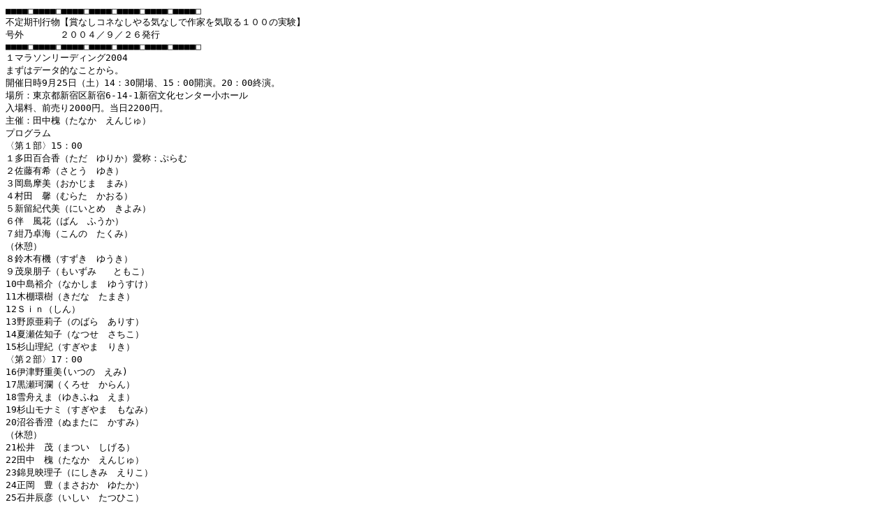

--- FILE ---
content_type: text/plain
request_url: http://www.pat.hi-ho.ne.jp/kidana/111gou.txt
body_size: 10428
content:
¡¡¡¡ ¡¡¡¡ ¡¡¡¡ ¡¡¡¡ ¡¡¡¡ ¡¡¡¡ ¡¡¡¡ 
•s’èŠúŠ§s•¨yÜ‚È‚µƒRƒl‚È‚µ‚â‚é‹C‚È‚µ‚Åì‰Æ‚ð‹CŽæ‚é‚P‚O‚O‚ÌŽÀŒ±z
†ŠO@@@@‚Q‚O‚O‚S^‚X^‚Q‚U”­s  
¡¡¡¡ ¡¡¡¡ ¡¡¡¡ ¡¡¡¡ ¡¡¡¡ ¡¡¡¡ ¡¡¡¡ 
‚Pƒ}ƒ‰ƒ\ƒ“ƒŠ[ƒfƒBƒ“ƒO2004
‚Ü‚¸‚Íƒf[ƒ^“I‚È‚±‚Æ‚©‚çB
ŠJÃ“úŽž9ŒŽ25“úi“yj14F30ŠJêA15F00ŠJ‰‰B20F00I‰‰B
êŠF“Œ‹ž“sVh‹æVh6-14-1Vh•¶‰»ƒZƒ“ƒ^[¬ƒz[ƒ‹
“üê—¿A‘O”„‚è2000‰~B“–“ú2200‰~B
ŽåÃF“c’†žÅi‚½‚È‚©@‚¦‚ñ‚¶‚ãj
ƒvƒƒOƒ‰ƒ€
q‘æ‚P•”r15F00
‚P‘½“c•S‡i‚½‚¾@‚ä‚è‚©jˆ¤ÌF‚Õ‚ç‚Þ
‚Q²“¡—LŠói‚³‚Æ‚¤@‚ä‚«j
‚R‰ª“‡–€”üi‚¨‚©‚¶‚Ü@‚Ü‚Ýj
‚S‘º“c@Š]i‚Þ‚ç‚½@‚©‚¨‚éj
‚TV—¯‹I‘ã”üi‚É‚¢‚Æ‚ß@‚«‚æ‚Ýj
‚U”º@•—‰Ôi‚Î‚ñ@‚Ó‚¤‚©j
‚V®”T‘ìŠCi‚±‚ñ‚Ì@‚½‚­‚Ýj
i‹xŒej
‚W—é–Ø—L‹@i‚·‚¸‚«@‚ä‚¤‚«j
‚X–Îò•üŽqi‚à‚¢‚¸‚Ý   ‚Æ‚à‚±j
10’†“‡—T‰îi‚È‚©‚µ‚Ü@‚ä‚¤‚·‚¯j
11–Ø’IŠÂŽ÷i‚«‚¾‚È@‚½‚Ü‚«j
12‚r‚‰‚Ži‚µ‚ñj
13–ìŒ´ˆŸä»Žqi‚Ì‚Î‚ç@‚ ‚è‚·j
14‰Ä£²’mŽqi‚È‚Â‚¹@‚³‚¿‚±j
15™ŽR—‹Ii‚·‚¬‚â‚Ü@‚è‚«j
q‘æ‚Q•”r17F00
16ˆÉ’Ã–ìd”ü(‚¢‚Â‚Ì@‚¦‚Ý)
17•£‰Ïàpi‚­‚ë‚¹@‚©‚ç‚ñj
18áM‚¦‚Üi‚ä‚«‚Ó‚Ë@‚¦‚Üj
19™ŽRƒ‚ƒiƒ~i‚·‚¬‚â‚Ü@‚à‚È‚Ýj
20À’JŸi‚Ê‚Ü‚½‚É@‚©‚·‚Ýj
i‹xŒej
21¼ˆä@–Îi‚Ü‚Â‚¢@‚µ‚°‚éj@
22“c’†@žÅi‚½‚È‚©@‚¦‚ñ‚¶‚ãj
23‹ÑŒ©‰f—Žqi‚É‚µ‚«‚Ý@‚¦‚è‚±j
24³‰ª@–Li‚Ü‚³‚¨‚©@‚ä‚½‚©j
25Îˆä’C•Fi‚¢‚µ‚¢@‚½‚Â‚Ð‚±j
i‹xŒej
iƒQƒXƒgj
26ŸD–¢’mŽqi‚©‚¢@‚Ý‚¿‚±j
27•ä‘º@Oi‚Ù‚Þ‚ç@‚Ð‚ë‚µj
28‚‹´–r˜Yi‚½‚©‚Í‚µ@‚Þ‚Â‚¨j
29‚‹´Œ¹ˆê˜Yi‚½‚©‚Í‚µ@‚°‚ñ‚¢‚¿‚ë‚¤j
30¬’r¹‘ãi‚±‚¢‚¯@‚Ü‚³‚æj
31‰ªˆä@—²i‚¨‚©‚¢@‚½‚©‚µj

EŽ‚¿ŽžŠÔ‚Íˆêl‚T•ªB
EƒQƒXƒg‚ÌŽ‚¿ŽžŠÔ‹y‚Ñ‹xŒe‚ª‚P‚O•ªB
È”‚ªÅ‘O—ñ‚ª¶‰E‚É‚UÈB
‚Q—ñ–Ú‚©‚ç‚ª‚RE‚UE‚UE‚R‚ÌÈ”‚Å‚P‚P—ñB
i‚R{‚U{‚U{‚Rj~‚P‚P{i‚U{‚Uj‚Q‚P‚O
‚Ì‚Q‚P‚OÈB
‘SÈŽ©—RÈiˆê•”ŠÖŒWŽÒÈ‚ª‚UÈ‚Ù‚ÇjB
ƒƒCƒ“‚Ì‹q‘w‚Í‚R‚O`‚U‚O‘ã‚Å
’j—”ä‚Í‚UF‚S‚Å‚â‚â—«‚ª‘½‚¢B

u“r’†‚Å‹A‚él‚â“r’†‚©‚çŠÏ‚É—ˆ‚él
‚È‚Ç‚à‚¢‚é‚½‚ß“ü‚ê‘Ö‚í‚è‚ªŒƒ‚µ‚­A
ð”N“x‚Ìƒ`ƒPƒbƒg”„‚èã‚°–‡”‚Í‚R‚U‚O–‡‚ÅA
Œv‚R‚U‚Ol‚ªŠÏ‚É‚«‚½ŒvŽZv‚‚‚™ˆÉ’Ã–ìd”ü

’Jìr‘¾˜Y‚³‚ñ‚Ì˜N“Çƒ‰ƒCƒu‚ª‚R‚P‚TlB
‚±‚ê‚ðŠî€‚Él‚¦‚é‚ÆA“s“à‚Ì˜N“ÇŠÓÜŽÒlŒû‚ª
‚Ü‚ A‚±‚Ì•Ó‚è‚È‚Ì‚©‚È‚Æ‚¢‚¤‹C‚ª‚·‚éB

‚¨‹q‚³‚ñ‚Í‹xŒe‚Ì“x‚É‘å‚«‚­“ü‚ê‘Ö‚í‚èA
È‚Ì–„‚Ü‚è•û‚Í‚VŠ„`‚XŠ„B
ˆê•”‚Æ“ñ•”‚¾‚ÆˆÓŠO‚Éˆê•”‚Ì•û‚ª‚¨‹q‚³‚ñ‚ª“ü‚Á‚Ä‚¢‚½ˆóÛ‚ª‚ ‚éB
“ñ•”‚És‚­‹xŒe‚Å‚XŠ„‚®‚ç‚¢–„‚Á‚Ä‚¢‚½‹qÈ‚Ì”¼•ª‚®‚ç‚¢i‚SŠ„”¼j‚ª‹A‚Á‚ÄA
“ñ•”‚Ì‚Ý‚ðŠÏ‚É—ˆ‚½‚¨‹q‚³‚ñ‚ªAŠO‚Å—ñ‚ðì‚Á‚Ä‘Ò‚Á‚Ä‚¢‚Ä
‚Ç‚Á‚Æ“ü‚Á‚Ä—ˆ‚ÄA‹qÈ‚Ì–„‚è‹ï‡‚ª‚UŠ„‚Ù‚ÇB
“ñ•”‚Ì’†‹x‚Ý‚Å‚Ü‚½‚¨‹q‚³‚ñ‚ª‘‚¦‚ÄA
ƒQƒXƒg‚És‚­‚Æ‚±‚ë‚Å‚Ü‚½­‚µŒ¸‚éB
ˆê•”‚Ìo‰‰ŽÒ‚Íˆê”Ê‚©‚ç‚ÌŒö•å‚ÅA“ñ•”‚Í‚ ‚é’ö“xŽÀÑ‚Ì‚ ‚élA
ƒQƒXƒg‚Í’˜–¼l‚Å‚ ‚é‚±‚Æ‚ðl‚¦‚é‚ÆA
•K‚¸‚µ‚àƒl[ƒ€ƒoƒŠƒ…[‚¾‚¯‚Å‚¨‹q‚³‚ñ‚¨”‚ª‘‚¦‚é‚í‚¯‚Å‚È‚¢Ž–‚à•ª‚©‚éB

http://www.pat.hi-ho.ne.jp/kidana/mmg8.htm
‚ðŒ©‚Ä‚à‚ç‚¤‚ÆAo‰‰ŽÒ‰¡‚ÌuƒAƒ}ƒ]ƒ“v‚ÍƒAƒ}ƒ]ƒ“‚Å
‚»‚Ì’˜ŽÒ–¼‚Ì–{‚ª‚Pû‚µ‚©o‚Ä‚±‚È‚©‚Á‚½l‚Å
bk‚P‚Í“ñûˆÈão‚Ä‚«‚½l‚ðŽ¦‚µ‚Ü‚·B
ƒAƒ}ƒ]ƒ“‚àbk1‚àƒlƒbƒg‘“X‚¾‚ªA
ƒAƒ}ƒ]ƒ“‚Íˆêû‚Ì–{‚É‚µ‚©ƒŠƒ“ƒN‚ª“\‚ê‚¸A
bk1‚Í’˜ŽÒ–¼ŒŸõŒ‹‰Ê‚ÉŠO•”ƒŠƒ“ƒN‚ª“\‚ê‚é‚½‚ß‚±‚ÌŒ`Ž®‚É‚È‚Á‚½B

‘æˆê•”‚Íˆê”Ê‚©‚ç‚ÌŒö•å‚ÅAŽ–‘O‚ÉŽåÃŽÒ‚Éo‰‰Žu–]‚ð“Í‚¯‚Ä
Ž©•ª‚Ì•ª‚Ìƒ`ƒPƒbƒgˆê–‡{o‰‰ŽÒƒ`ƒPƒbƒgƒmƒ‹ƒ}“ñ–‡‚Ì‡ŒvŽO–‡A
˜Zç‰~•¥‚¦‚Îo‰‰o—ˆ‚éB
“ñ•”ˆÈ~‚Ìo‰‰ŽÒ‚ÍŽåÃŽÒ‚ª‘I‚Ô‚ªA˜N“ÇƒCƒxƒ“ƒg‚ÌŽåÃŽÀÑ‚â
’P“Æ˜N“Çƒ‰ƒCƒu‚Ì‹»sŒoŒ±‚Ì‚ ‚élA
–{‚Ìo”ÅŽÀÑ‚Ì‚ ‚él‚Åè‚ß‚ç‚ê‚éB
ƒQƒXƒg‚É‚È‚é‚ÆA’˜ì‚ª•¡”‚ ‚é’˜q‹ÆŽÒ‚É‚È‚éB

‚±‚ÌƒCƒxƒ“ƒg‚Ì¬‚è—§‚¿‚Í“c’†žÅ‚³‚ñ‚É‚æ‚é‚Æ
Œ³XAÎˆä’C•F’˜uŒ»‘ãŽ‚Æ‚µ‚Ä‚Ì’Z‰Ìv
http://tinyurl.com/3r3kn
‚ªo‚½‚Æ‚«‚É
•×‹­‰ï‚ðŠJ‚¢‚½B‘æˆê‰ñA‘æ“ñ‰ñ‚Æ•×‹­‰ï‚ðŠJ‚­‚¤‚¿A
˜N“Ç‰ï‚àŠJ‚«‚½‚¢‚Æ‚¢‚¤˜b‚É‚È‚èA‘æŽO‰ñ‚Ì•×‹­‰ï‚ÌŽž‚É
˜N“Ç‰ï‚àŠJ‚«A‚»‚ê‚ª2001”N‚ÉŠJ‚©‚ê‚½
‘æˆê‰ñ‚Ìƒ}ƒ‰ƒ\ƒ“ƒŠ[ƒfƒBƒ“ƒO‚É‚È‚Á‚½B
ˆÈŒãA–ˆ”Nˆê‰ñƒCƒxƒ“ƒg‚ðŠJÃ‚µ‚Ä‚¢‚éB
‚Æ‚¢‚¤B

¬‚è—§‚¿‚©‚ç‚à•ª‚©‚é‚æ‚¤‚ÉA’Z‰ÌŠÖŒWŽÒ‚ª‘½‚­
’Z‰ÌŽGŽuS‚Ì‰Ôv
http://www.kokoronohana.com/home.htm
’Z‰ÌŽGŽu‚©‚Î‚ñv
http://www007.upp.so-net.ne.jp/kaban/index.htm
‚ÌŠ‘®ŽÒ‚ª‘½‚¢B

o‰‰‚µ‚Ä•ª‚©‚Á‚½‚Ì‚ÍA
ƒCƒxƒ“ƒg‚ÌŽOƒ–ŒŽ‘O‚©‚çA
ƒvƒƒtƒB[ƒ‹‚â‘ä–{‚â‚a‚f‚l‚âÆ–¾‚â•‘‘ä‚Ì—§‚¿ˆÊ’u‚Æ‚¢‚Á‚½
×‚©‚È‘Å‚¿‡‚í‚¹‚ªA—X•Ö•ƒ[ƒ‹‚ð’Ê‚¶‚Ä‰½“x‚às‚í‚ê
“–“úAŒß‘O‚P‚OŽž‚©‚ç‚ÌƒŠƒn[ƒTƒ‹ŠÜ‚ßA
Ž–‘O‚Ì€”õ‚ð‚«‚¿‚ñ‚Æ‚·‚éƒCƒxƒ“ƒg‚È‚Ì‚¾‚ÆŠ´‚¶‚½B

‚Ü‚½AŠÓÜ‚µ‚ÄŠ´‚¶‚½‚Ì‚ÍA”hŽè‚ÈƒRƒXƒvƒŒƒCƒ„[‚à‚¢‚é‚ª
ƒCƒX‚ÉÀ‚Á‚ÄA‚à‚µ‚­‚Í—§‚Á‚½‚Ü‚Ü
˜N“Ç‚·‚é•û‚ª‘½‚­A•à‚«‰ñ‚è‚È‚ª‚ç˜N“Ç‚·‚él‚â
—§‚¿ˆÊ’u‚ð•Ï‚¦‚él‚ÍŠF–³‚ÅA˜N“Ç‚ÍÎ‚¢‚ðŽæ‚Á‚½‚èA
ƒŠƒYƒ€‚Éæ‚¹‚½‚è‚Æ‚¢‚¤‚±‚Æ‚Í­‚È‚­A
^–Ê–Ú‚È’Z‰Ì‚Ì˜N“Ç‚ª’†S‚Å‚ ‚Á‚½B
‚Ü‚½Ao‰‰ŽÒ‚Ì’†‚©‚çuÎ‚¢‚ðŽæ‚è‚És‚­‚±‚Æ‚Í‚â‚ß‚ëv‚Æ
‚¨’B‚µ‚ª‚ ‚Á‚½‚Æ‚à•·‚¢‚½B

ƒ}ƒCƒN‚ÍƒXƒ^ƒ“ƒhƒ}ƒCƒNEƒnƒ“ƒhƒ}ƒCƒNEƒsƒ“ƒ}ƒCƒN‚Æ—pˆÓ‚³‚ê
Æ–¾‚àA‹q“d‚ð—Ž‚µ‚ÄA˜N“ÇŽÒ‚ðƒsƒ“ƒXƒ|ƒbƒg‚Å“–‚Ä‚é•¨‚©‚ç
ƒzƒŠƒ]ƒ“ƒg–‹i‹qÈ‚ÌŒü‚©‚¢‚É‚ ‚éA•‘‘ä‰œ‚Ì–‹j‚ª
”’‚¢ƒXƒNƒŠ[ƒ“‚É‚È‚Á‚Ä‚¢‚ÄAÔ‚¢Æ–¾‚ð“–‚Ä‚é‚±‚Æ‚Å—[Ä‚¯A
Â‚¢Æ–¾‚ð“–‚Ä‚é‚±‚Æ‚ÅÂ‹ó‚Æ‚¢‚Á‚½A
Æ–¾‚ÌŒø‰Ê‚ª–L•x‚ÅA
ƒXƒNƒŠ[ƒ“‚É“–‚Ä‚éƒ‰ƒCƒgˆÈŠO‚Ì‚·‚×‚Ä‚ÌÆ–¾‚ðÁ‚µ‚Ä
Ô‚¢ƒXƒNƒŠ[ƒ“‚ðƒoƒbƒN‚É•‚¢ƒVƒ‹ƒGƒbƒg‚É‚È‚Á‚Ä˜N“Ç‚³‚ê‚½
‹ÑŒ©‰f—Žq‚³‚ñ‚ÌÆ–¾‚ªˆóÛ“I‚Å‚µ‚½B

‚QˆóÛ‚ÉŽc‚Á‚½˜N“Ç‚È‚Ç
’Z‰Ì‚ÉŠÖ‚·‚é’mŽ¯‚ª‚È‚¢‚Ì‚ÅA’Z‰Ì‚»‚Ì•¨‚É‚Â‚¢‚Ä‚Í
‚Ç‚¤‚µ‚Ä‚à•ª‚©‚ç‚È‚¢B
‚·‚é‚Æ‚Ç‚¤‚µ‚Ä‚àŠOŒ©‚És‚­B
Œ»–ð‚Ì—Žq‚Z¶‚Å§•ž‚Å˜N“Ç‚³‚ê‚½‘½“c•S‡‚³‚ñA
Œä–{l‚¢‚í‚­ƒ†ƒjƒZƒbƒNƒXA—«“I‚È•—–e‚Å‰r‚Ü‚ê‚½
²“¡—EŠó‚³‚ñB
ƒVƒ‚ƒlƒ^ì–ö‚ð‰r‚Ü‚ê‚½Sin‚³‚ñB
ƒSƒXƒƒŠƒtƒ@ƒbƒVƒ‡ƒ“‚ÅAlŒ`‚ð•ÐŽè‚É˜N“Ç‚³‚ê‚½
lŒ`ì‰Æ‚Ì–ìŒ´ˆŸä»Žqi‚Ì‚Î‚ç‚ ‚è‚·j‚³‚ñB

ŽÀÛAŠy‰®‚Å‚à‚»‚Ìl’B‚Ì–¼‘O‚ª—Ç‚­‹“‚ª‚Á‚Ä‚¢‚Ä
“Á‚É‚ ‚è‚·‚³‚ñ‚ÍA‘æˆê‰ñ‚©‚çƒ}ƒ‰ƒ\ƒ“ƒŠ[ƒfƒBƒ“ƒO‚Éo‚ç‚ê‚Ä‚¢‚Ä
ƒ}ƒ‰ƒŠ[‚ÌŠç‚È‚ñ‚¾‚È‚Æ‚¢‚¤‚Ì‚ª‹qÈ‚Ì•µˆÍ‹C‚©‚ç‚àŠ´‚¶‚ç‚ê‚½B

“ñ•”‚Å‚ÍAáM‚³‚ñ‚ÌƒAƒCƒk‚Ì‰Ì‚ª‚·‚²‚­—Ç‚©‚Á‚½B
•Ê‚Ì˜N“Ç‰ï‚ÅA•Ê‚Ìl‚ª‰Ì‚¤ƒAƒCƒk‚Ì‰Ì‚ð•·‚¢‚½‚±‚Æ‚à‚ ‚é‚Ì‚¾‚ª
‚»‚ÌŽž‚Í‘S‘Rƒ_ƒ‚ÅA¡‰ñ‚Í‘I‹È‚à–{l‚Ì‰Ì¥—Í
‹y‚ÑŽ‚Á‚Ä‚¢‚é‹ó‹CŠ´‚à—Ç‚©‚Á‚½B
ƒAƒCƒkŒê‚Å‚ ‚é’n“_‚ÅAŒ¾—t‚ÌˆÓ–¡‚Í•ª‚©‚ç‚È‚¢‚Ì‚¾‚ª
ghanrok,hanrokh‚Æ‚¢‚¤Œê‚ÌŒJ‚è•Ô‚µ‚â“¯‚¶ƒtƒŒ[ƒY‚ÌŒJ‚è•Ô‚µ‚ª
ê‚ðS’n—Ç‚­‚³‚¹‚½B‰Ì‚É‡‚í‚¹‚Ä–Ú‚ð•Â‚¶‚½áM‚³‚ñ‚Ìã‘Ì‚ª
¶‰E‚É—h‚ê‚é‚Ì‚à—Ç‚©‚Á‚½B

¼ˆä–Î‚³‚ñ‚Ì˜N“Ç‚Í‚â‚Á‚Ï‚èD‚«‚É‚È‚ê‚È‚©‚Á‚½B
—ÊŽqŽ‚Ì˜N“ÇƒCƒxƒ“ƒg‚És‚Á‚½‚±‚Æ‚à‚ ‚é‚Ì‚¾‚ª
’x‚Å˜N“Ç‚»‚Ì•¨‚ÍŒ©‚ê‚Ä‚È‚¢‚à‚Ì‚ÌA
V•·‚Ì“V‹C—\•ñ—“‚ðØ‚èŽæ‚Á‚Ä“ú•t‡‚É•À‚×‚½‚¾‚¯‚Ì
ƒRƒ“ƒZƒvƒ`ƒƒƒ‹ƒA[ƒg‚ÍƒRƒ“ƒZƒvƒgŽ©‘Ì‚ª‘Þ‹ü‚ÉŽv‚¦‚½B
¡‰ñ‚Ì˜N“Ç‚àAu’N‚ª–{•¨‚Ì¼ˆä–Î‚È‚Ì‚©‚Æ
‚æ‚­•·‚©‚ê‚Ü‚·‚ª‚¢‚Üo‚Ä‚¢‚é‚Ì‚ª–{•¨‚Ì¼ˆä–Î‚Å‚·v
‚ÆÐ‰î‚³‚ê‚ÄAo‚Ä‚«‚½l‚ª‘O‰ñ‚Ì˜N“Ç‰ï‚ÅŒ©‚½
¼ˆä–Î‚³‚ñ‚Æ‚Í•Êl‚¾‚Á‚½‚Ì‚Å‹Á‚«A
‚µ‚©‚à‚»‚ÌŒã‚Ì‹xŒe’†‚ÉAu¡‰ñ˜N“Ç‚µ‚½¼ˆä–Î‚³‚ñv‚ª
“c’†žÅ‚³‚ñ‚Ì‘§Žq‚³‚ñ‚ÅA‚Z¶‚Å‰‰Œ|ƒ}ƒjƒA‚Æ•·‚¢‚Ä
‹Á‚«A‹A‚èÛ‚ÉÄ“¡Ö“¡‚³‚ñ‚©‚ç
u¼ˆä–Î‚³‚ñ‚Í‚¢‚Â‚à•Êl‚É˜N“Ç‚³‚¹‚Ä‚¢‚év
u¼ˆä‚³‚ñ‚ÌƒRƒ“ƒZƒvƒg‚ð³Šm‚ÉÄŒ»‚Å‚«‚È‚¢
@‰ºŽè‚È‰‰ŽÒ‚ð‚í‚´‚Æ‘I‚ñ‚Å‚¢‚év
‚Æ•·‚¢‚ÄA‘N‚â‚©‚É— Ø‚ç‚ê‚½‚Æ‚¢‚¤‘u‚â‚©‚³‚Í–³‚­
‚¾‚Ü‚³‚ê‚½“{‚è‚¾‚¯‚ª¬‚³‚­•¦‚«‚Ü‚µ‚½B
‰‰ŽÒ‚Ì”\—Í‚Í˜e‚É’u‚¢‚ÄAƒRƒ“ƒZƒvƒg‚ð—§‚Ä‚½¼ˆä‚³‚ñ‚Ö‚Ì
•s–ž‚ð‘‚­‚¯‚ê‚Ç‚àA˜N“Ç‚Ì‘O‚ÉA
Ž©g‚ÌƒCƒxƒ“ƒg‚Ì’m‚ð‚R‚Â‚à‚â‚é‚Ì‚Íƒ‹[ƒ‹ˆá”½‚¾‚µ
˜N“Ç‚Ì“à—e‚à‚PE‚QE‚R‚ÌŽO‚Â‚Ì”Žš‚ª•À‚ñ‚¾•¨‚ð
’WX‚Æ‰r‚Þ‚¾‚¯‚Æ‚¢‚¤‚Ì‚à‚Ð‚Ç‚­‘Þ‹ü‚¾B
ƒRƒ“ƒZƒvƒ`ƒƒƒ‹ƒA[ƒg‚ÍAƒRƒ“ƒZƒvƒg‚³‚¦‚¨‚à‚µ‚ë‚¯‚ê‚ÎA
ì•i‚ª‹l‚Ü‚ç‚È‚­‚Ä‚à•]‰¿‚³‚ê‚Ü‚·B
‚½‚¾A‚»‚Ì‘O’ñ‚Æ‚µ‚Ä‚Ü‚¸A
‚»‚Ì–Ê”’‚¢ƒRƒ“ƒZƒvƒg‚ð‰ïê“à‚Å’ñŽ¦‚·‚×‚«‚Å‚·‚µA
¼ˆä‚³‚ñ‚Ì‚g‚o‚ÅƒˆŽ‚ÌƒRƒ“ƒZƒvƒg‚ðŠm”F‚µ‚È‚¯‚ê‚Î
–Ê”’‚³‚ª•ª‚©‚ç‚È‚¢‚Æ‚¢‚¤‚È‚çA
‚»‚ê‚ÍƒCƒxƒ“ƒg‚»‚Ì•¨‚Ì”Û’è‚É‚àŒq‚ª‚é‚ÆŠ´‚¶‚Ü‚·B
‚Ü‚½A¼ˆä‚³‚ñ‚Ì‚g‚o‚ÅƒˆŽ‚ÌƒRƒ“ƒZƒvƒg‚ð“Ç‚ñ‚¾‚ª
“ª‚Ì—Ç‚¢l‚Å‚ ‚é‚Ì‚Í•ª‚©‚Á‚½‚ªA
Ž‚¾‚¯‚Å‚È‚­ƒRƒ“ƒZƒvƒg‚à‹l‚Ü‚ç‚È‚¢‚ÆŠ´‚¶‚½B

“c’†žÅ‚³‚ñ‚Ì˜N“Ç‚ÍÅŒã‚Ì’Z‰Ì‚ªˆóÛ“I‚Å‚µ‚½B
a’J‚ª’J‚Å‚ ‚é‚±‚Æ‚ðˆÓŽ¯‚·‚éŽžA’J’ê‚É‚¢‚éŒ¢‚ª‚ ‚í‚ê‚¾‚Æ‚¢‚¤
“à—e‚ÅA‚ ‚í‚ê‚Æ‚¢‚¤‚Ì‚ÍAŒÃŒê‚Ì‚ ‚í‚ê‚ÆAŒ»‘ãŒê‚Ì‚ ‚í‚ê‚Å
“–‘RˆÓ–¡‚ªˆá‚¢A‚Ç‚¿‚ç‚É‚àŽæ‚ê‚é•Ó‚è‚ª–­‚É–Ê”’‚©‚Á‚½‚Å‚·B

‹ÑŒ©‚³‚ñ‚ÍÔ‚¢ƒXƒNƒŠ[ƒ“‚É•‚¢ƒVƒ‹ƒGƒbƒg‚ÅA
Ä‚¯‚½ƒNƒbƒL[‚Ì•`ŽÊ‚©‚ç‚Í‚¶‚Ü‚éŽ‚ð‰r‚Ü‚êA
‚»‚±‚©‚çÄ‚¯‚½ŠX‚âÄ‚¯‚½S‚Æ‚¢‚Á‚½•Ó‚è‚É
˜A‘z‚ªŒq‚ª‚Á‚Ä‚¢‚Á‚½‚Ì‚ª–Ê”’‚©‚Á‚½‚Å‚·B
‚Ü‚½AƒŠƒn[ƒTƒ‹‚Åƒsƒ“ƒq[ƒ‹‚Ì‚Â‚Üæ‚ðã‚°‚Ä‚©‚ª‚Æ‚¾‚¯‚Å—§‚¿A
‚Â‚Üæ‚ðŠJ•Â‚µ‚È‚ª‚çŒy‚­‚Ð‚´‚ð‹üL‚³‚ê‚Ä‚¢‚½Žž‚Ì
‚Ð‚´‚â˜‚Ì“®‚«‚ªâ–­‚ÉF‚Á‚Û‚©‚Á‚½‚Å‚·B
•’Ê‚Ìhip-hopƒ_ƒ“ƒX‚Ìê‡A‚Â‚Üæ‚ðŠJ‚¢‚½ó‘Ô‚Å‚Ð‚´‚ð‹È‚°‚Ä
‚Â‚Üæ‚ð•Â‚¶‚Ä‚Ð‚´‚ðL‚Î‚·‚Ì‚Å‚·‚ª
‹ÑŒ©‚³‚ñ‚Í‹t‚É‚Â‚Üæ‚ð•Â‚¶‚Ä‚Ð‚´‚ð‹È‚°A
‚Â‚Üæ‚ðŠJ‚¢‚Ä‚Ð‚´‚ðL‚Î‚·‚Æ‚¢‚¤“®‚«‚Å
Æ–¾‚ÌŒø‰Ê‚à‚ ‚Á‚Ä‚È‚Ü‚ß‚©‚µ‚­Œ©‚¦‚Ü‚µ‚½B

ƒQƒXƒg‚Å‚Í•ä‘º‚³‚ñ‚ª’WX‚ÆƒVƒ…[ƒ‹‚È“ú‹L‚ð“Ç‚Þ˜N“Ç‚Å
‹qÈ‚ð”šÎ‚Ì‰Q‚É‚µ‚Ä‚Ü‚µ‚½B
‚‹´Œ¹ˆê˜Y‚³‚ñ‚ÍƒoƒCƒIƒŠƒ“‚Ì‚a‚f‚l‚ðƒoƒbƒN‚É
“àŠOƒ^ƒCƒ€ƒY‚ÌƒAƒ_ƒ‹ƒgŽOsL‚ð“Ç‚Ýo‚µA
‚»‚±‚ÅˆÉ’Ã–ì‚³‚ñ‚ªÈ‚ð—§‚Á‚Ä‰ïê‚ÌŠO‚Éo‚ç‚ê‚½‚Ì‚ª
ˆóÛ“I‚ÅA
Ž©’˜‚Ì˜N“Ç‚Å‚àA‚ ‚¦‚Ä‹qÈ‚ªŒ™‚ª‚é‚æ‚¤‚È
ƒQƒƒV[ƒ“‚Ì”Z–§‚È•`ŽÊ‚ð‘I‚ñ‚Å“Ç‚Ü‚êA
‚à‚¿‚ë‚ñ—cŽ™‚ÌŒ¾ŒêŠl“¾‚Æ‚¢‚¤‚®‚Èƒe[ƒ}‚Í‚ ‚è‚Â‚Â‚à
‹qÈ‚ðˆø‚©‚¹‚Ü‚­‚Á‚Ä‚Ü‚µ‚½B

¬’r¹‘ã‚³‚ñ‚Í‹ó” ‚ªD‚«‚È’j‚Ì˜b‚Å
[‚¢‹ó” ‚ð‚Ý‚é‚ÆŽè‚ð“ü‚ê‚½‚­‚È‚é‚Æ‚¢‚¤
‚à‚ë—«Ší‚Ìƒƒ^ƒtƒ@[‚Æ‚µ‚Ä‚Ì‹ó” ‚ð‘èÞ‚É‚µ‚½“à—e‚Å
Ã‚©‚ÈŠ¯”\‹óŠÔ‚ðì‚èã‚°‚Ä‚Ü‚µ‚½B

‰ªˆä—²‚³‚ñ‚ÍA‚m‚g‚j‚Ì’Z‰ÌuÀ‚ðŽ‚½‚ê‚Ä‚¢‚é•û‚Æ‚©‚Å
Šy‰®‚Å‚à”ñí‚É‘¸Œh‚³‚ê‚Ä‚¢‚él‚È‚ñ‚¾‚È‚Æ‚¢‚¤‚Ì‚ª
“`‚í‚Á‚Ä—ˆ‚ÄA³’¼A‚‹´Œ¹ˆê˜Y‚ð’m‚ç‚È‚¢‰Ìl‚Ìl‚Å‚à
‰ªˆä—²‚Í‘¸Œh‚µ‚Ä‚¢‚é‚Æ‚©A‚»‚¤‚¢‚¤ƒ|ƒWƒVƒ‡ƒ“‚Ìl‚Å‚·‚ËB
‚¢‚âAŠy‰®‚Åu‚‹´Œ¹ˆê˜Y‚Á‚Ä¬ào‚µ‚Ä‚½‚ÌHv
‚Æ‚¢‚¤‰ï˜b‚ª•·‚©‚ê‚½‚Æ‚«‚É‚ÍƒrƒbƒNƒŠ‚µ‚Ü‚µ‚½‚ª
’Z‰Ì‚ð‚â‚Á‚Ä‚È‚¢l‚ª‰ªˆä—²‚ð’m‚ç‚È‚¢‚æ‚¤‚É
’Z‰Ì‚ð‚â‚Á‚Ä‚¢‚él‚Í‚‹´Œ¹ˆê˜Y‚ð’m‚ç‚È‚¢‚Æ
‚Ü‚ A‚»‚ñ‚È‚à‚ñ‚¾‚ÆŽv‚¢‚Ü‚·B
‚½‚¾A³‰ª–L‚³‚ñ‚Ì˜N“Ç•Ó‚è‚©‚çA
–S‚­‚È‚Á‚½‰Ìl‚É•ù‚°‚é’Z‰Ì‚ª‘‚¦‚Ä‚«‚Ä
‰r‚Þ•û‚àŽ©•ª‚Æ“¯¢‘ã‚Ì–S‚­‚È‚Á‚½‰Ìl‚É•ù‚°‚é‚Ì‚Å
‘Œê‚Ì‹³‰È‘‚ÉÚ‚Á‚Ä‚È‚©‚Á‚½‰Ìl‚Ö‚Ì’Ç“‰‰ÌE”Ò‰ÌE’¢‚¢‰Ì‚Å
Ž„‚É‚Í—\”õ’mŽ¯‚ª–³‚³‰ß‚¬‚Ä‚æ‚­•ª‚©‚ç‚È‚©‚Á‚½‚Ì‚ª–{‰¹‚Å‚·B

Ä“¡Ö“¡‚³‚ñ‚Ì’Z‰Ì‚ð•ä‘ºO‚³‚ñ‚ª’©“úV•·Ž†ã‚Å
u”NŽû‚P‚T‚O–œ‚®‚ç‚¢‚ÌŽû“ü‚¾‚¯‚Ç
‰Æ‚É‚c‚u‚c‚ðŽ‚Á‚Ä‚¢‚é‚»‚¤‚Èl‚ª‰r‚Þ’Z‰Ìv
‚Æ•]‚³‚ê‚½‚±‚Æ‚ÉŠÖ‚µ‚ÄAÄ“¡Ö“¡‚³‚ñ‚Ìƒtƒ@ƒ“‚Ì—«‚ª
u‚Ð‚Ç‚¢Œ¾‚¢•û‚¾‚æBvu‰Ì‚ÆŠÖŒW‚È‚¢‚¶‚á‚ñv‚Æ
“{‚ç‚ê‚Ä‚ÄAƒ}ƒ‰ƒŠ[ƒXƒ^ƒbƒt‚ÌÄ“¡Ö“¡‚³‚ñ‚ª
u‚¢‚âAŽ–ŽÀ‚¾‚©‚ç—Ç‚¢‚æB‚c‚u‚c‚Í–³‚¢‚¯‚ÇA’áŽû“ü‚¾‚µv
‚ÆŒ¾‚í‚ê‚Ä‚Ü‚µ‚½B
Ä“¡Ö“¡‚³‚ñ‚ÌŒfŽ¦”Â‚Åže–ì_ˆê‚³‚ñ‚ªA
Ä“¡Ö“¡‚³‚ñ‚Ì–¼‘O‚É‘Î‚µ‚ÄA
‚ ‚«‚ç‚©‚Éƒyƒ“ƒl[ƒ€‚¾‚Æ•ª‚©‚é•Ï‚È–¼‘O‚Å
–{–¼‚Å’Z‰Ì‚ð”­•\‚·‚éŠoŒå‚Ì‚È‚¢l‚Ì‚â‚è•û‚¾‚ÆŒ¾‚¢
˜_‘ˆ‚É‚È‚Á‚½‚Ì‚àŠÜ‚ßA
’@‚©‚ê‚éŒ`Ž®‚Å‚Í‚ ‚é‚¯‚ê‚Ç‚àA
ã‚Ìl‚©‚ç’–Ú‚³‚êƒRƒƒ“ƒg‚³‚ê‚éˆÊ’u‚É‚¢‚é‚Æ‚¢‚¤ˆÓ–¡‚Å
Ä“¡Ö“¡‚³‚ñ‚Í‚¢‚Ü’Z‰ÌŠE‚Å
“ªŠp‚ð•\‚µ‚Ä‚«‚Ä‚¢‚é‚ñ‚¾‚ë‚¤‚È‚ÆŽv‚¢‚Ü‚µ‚½B

’Z‰ÌŒ‹ŽÐ‚Ìl‚É‚Æ‚Á‚ÄA
Ä“¡Ö“¡‚³‚ñ‚Ì‚æ‚¤‚ÉBenfs“™‚Ì˜N“ÇƒCƒxƒ“ƒg‚Éo‚é‚Æ‚¢‚¤‚Ì‚ª
E’Z‰Ì‚ðL‚ß‚é‚½‚ß‚ÉAŠO‚Éo‚Ä‚¢‚é
E’Z‰Ì‚ðŽÌ‚Ä‚Ä”„–¼sˆ×‚É‘–‚Á‚½
‚Ì—¼‹`“I‚ÉŽæ‚ç‚ê‚é‚½‚ßA
Ž^”Û—¼˜_‚ª“¯ˆêl•¨“à‚Å“¯Žž‚É”­¶‚µ‚Ä‚¢‚é‹ó‹C‚ªŠ´‚¶‚ç‚ê‚Ü‚µ‚½B
¡¡¡¡ ¡¡¡¡ ¡¡¡¡ ¡¡¡¡ ¡¡¡¡ ¡¡¡¡ ¡¡¡¡ 
yÜ‚È‚µƒRƒl‚È‚µ‚â‚é‹C‚È‚µ‚Åì‰Æ‚ð‹CŽæ‚é‚P‚O‚O‚ÌŽÀŒ±ƒƒ‹ƒ}ƒKz
“o˜^ƒy[ƒW@http://www.pat.hi-ho.ne.jp/kidana/mmg.htm
“o˜^‚Æ‰ðœ‚Íã‚Ìƒy[ƒW‚ÅB

ŠÖ˜A‚g‚oFŒfŽ¦”Â‚ÉŠ´‘zEŒä”á”»“ü‚ê‚Ä‰º‚³‚¢B
http://www.tcup3.com/356/kidana.html
”­sŽÒ –Ø’I ŠÂŽ÷:kidana@pat.hi-ho.ne.jp
¡¡¡¡ ¡¡¡¡ ¡¡¡¡ ¡¡¡¡ ¡¡¡¡ ¡¡¡¡ ¡¡¡¡ 
